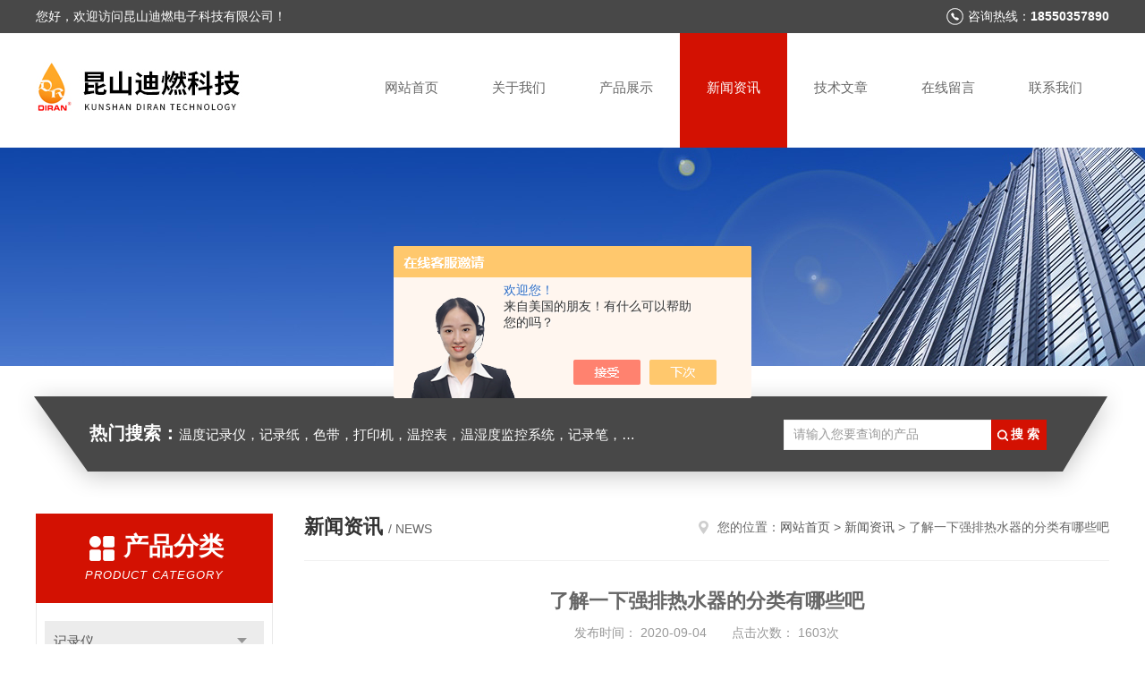

--- FILE ---
content_type: text/html; charset=utf-8
request_url: http://www.drdz2018.com/News-1284502.html
body_size: 5786
content:
<!DOCTYPE html PUBLIC "-//W3C//DTD XHTML 1.0 Transitional//EN" "http://www.w3.org/TR/xhtml1/DTD/xhtml1-transitional.dtd">
<html xmlns="http://www.w3.org/1999/xhtml">
<head>
<meta http-equiv="Content-Type" content="text/html; charset=utf-8" />
<meta http-equiv="x-ua-compatible" content="ie=edge,chrome=1">
<title>了解一下强排热水器的分类有哪些吧-昆山迪燃电子科技有限公司</title>


<link rel="stylesheet" type="text/css" href="/skins/397001/css/style.css"/>
<link rel="stylesheet" type="text/css" href="/skins/397001/css/swiper.min.css"/>
<script type="text/javascript" src="/skins/397001/js/jquery-3.6.0.min.js"></script>
<script type="text/javascript" src="/skins/397001/js/swiper.min.js"></script>
<!--导航当前状态 JS-->
<script language="javascript" type="text/javascript"> 
	var nav= '4';
</script>
<!--导航当前状态 JS END-->
<link rel="shortcut icon" href="/skins/397001/favicon.ico">
<script type="application/ld+json">
{
"@context": "https://ziyuan.baidu.com/contexts/cambrian.jsonld",
"@id": "http://www.drdz2018.com/News-1284502.html",
"title": "了解一下强排热水器的分类有哪些吧",
"pubDate": "2020-09-04T15:03:21",
"upDate": "2020-09-04T15:03:21"
    }</script>
<script language="javaScript" src="/js/JSChat.js"></script><script language="javaScript">function ChatBoxClickGXH() { DoChatBoxClickGXH('https://chat.chem17.com',399873) }</script><script>!window.jQuery && document.write('<script src="https://public.mtnets.com/Plugins/jQuery/2.2.4/jquery-2.2.4.min.js" integrity="sha384-rY/jv8mMhqDabXSo+UCggqKtdmBfd3qC2/KvyTDNQ6PcUJXaxK1tMepoQda4g5vB" crossorigin="anonymous">'+'</scr'+'ipt>');</script><script type="text/javascript" src="https://chat.chem17.com/chat/KFCenterBox/397001"></script><script type="text/javascript" src="https://chat.chem17.com/chat/KFLeftBox/397001"></script><script>
(function(){
var bp = document.createElement('script');
var curProtocol = window.location.protocol.split(':')[0];
if (curProtocol === 'https') {
bp.src = 'https://zz.bdstatic.com/linksubmit/push.js';
}
else {
bp.src = 'http://push.zhanzhang.baidu.com/push.js';
}
var s = document.getElementsByTagName("script")[0];
s.parentNode.insertBefore(bp, s);
})();
</script>
</head>


<body>
<!--头部开始-->
<div id="header">
  <div class="head_t">
    <div class="w1200"> <span class="fl">您好，欢迎访问昆山迪燃电子科技有限公司！</span> <span class="top_tel fr">咨询热线：<b>18550357890</b></span></div>
  </div>
  <div class="head_b w1200">
    <div class="logo fl"><a href="/"><img src="/skins/397001/images/logo.jpg" alt="昆山迪燃电子科技有限公司" /></a></div>
    <div class="nav fr">
      <ul>
        <li id="navId1"><a href="/">网站首页</a></li>
        <li id="navId2"><a href="/aboutus.html">关于我们</a></li>
        <li id="navId3"><a href="/products.html">产品展示</a></li>
        <li id="navId4"><a href="/news.html" >新闻资讯</a></li>
        <li id="navId5"><a href="/article.html">技术文章</a></li>
        <li id="navId6" ><a href="/order.html">在线留言</a></li>
        <li id="navId7" ><a href="/contact.html">联系我们</a></li>
      </ul>
    </div>
  </div>
</div>

<!--头部结束--> 
<script language="javascript" type="text/javascript">
try {
    document.getElementById("navId" + nav).className = "nav_active";
}
catch (e) {}
</script>
<script src="https://www.chem17.com/mystat.aspx?u=KSdr180108"></script>
<div class="ny_banner"><img src="/skins/397001/images/ny_banner.jpg"></div>
<!--主营产品和搜索框开始-->
<div class="mainprotl nymainprotl clear clearfix">
  <div class="w1235 mainpro"> <span><b>热门搜索：</b>温度记录仪，记录纸，色带，打印机，温控表，温湿度监控系统，记录笔，燃烧器</span>
    <div class="search">
      <form name="form1" method="post" action="/products.html" onsubmit="return checkform(form1)">
        <input class="ss_input" type="text" name="keyword" value="请输入您要查询的产品" autocomplete="off" onfocus="if(this.value=='请输入您要查询的产品'){this.value='';this.style.color='#a4ada9' }" onblur="if(this.value=='') if(this.value=='')">
        <input name="" type="submit" class="ss_an" value="搜 索">
      </form>
    </div>
  </div>
</div>
<!--主营产品和搜索框结束--> 

<div id="ny_con">
  <div class="w1200  clearfix">
   
    <div class="ny_left">
      <div class="in_left">  
        <div class="n_pro_list">
            <div class="proL">
            <div class="ttl"><b>产品分类</b><p>Product category</p></div>
            <ul class="yjk" id="div2">

                <li class="yj"><a href="/ParentList-1772782.html" class="yja">记录仪</a><a style="cursor:Hand" onclick="showsubmenu('记录仪')" class="dj">点击</a>
                <div id="submenu_记录仪" style="display:none">
                <ul>
    
                <li><a href="/SonList-1801731.html">温湿度记录仪</a></li>

                <li><a href="/SonList-1774652.html">无纸记录仪</a></li>

                <li><a href="/SonList-1772783.html">有纸记录仪</a></li>
	
                </ul>
                </div>
                </li> 
  
                <li class="yj"><a href="/ParentList-1772807.html" class="yja">记录纸</a><a style="cursor:Hand" onclick="showsubmenu('记录纸')" class="dj">点击</a>
                <div id="submenu_记录纸" style="display:none">
                <ul>
    
                <li><a href="/SonList-1772808.html">进口记录纸</a></li>
	
                </ul>
                </div>
                </li> 
  
                <li class="yj"><a href="/ParentList-1775440.html" class="yja">色带</a><a style="cursor:Hand" onclick="showsubmenu('色带')" class="dj">点击</a>
                <div id="submenu_色带" style="display:none">
                <ul>
    
                <li><a href="/SonList-1775441.html">记录仪色带</a></li>
	
                </ul>
                </div>
                </li> 
  
                <li class="yj"><a href="/ParentList-1777898.html" class="yja">控制器</a><a style="cursor:Hand" onclick="showsubmenu('控制器')" class="dj">点击</a>
                <div id="submenu_控制器" style="display:none">
                <ul>
    
                <li><a href="/SonList-1872210.html">燃烧控制器</a></li>

                <li><a href="/SonList-1777899.html">HONEYWELL控制器</a></li>
	
                </ul>
                </div>
                </li> 
  
                <li class="yj"><a href="/ParentList-1779671.html" class="yja">记录笔</a><a style="cursor:Hand" onclick="showsubmenu('记录笔')" class="dj">点击</a>
                <div id="submenu_记录笔" style="display:none">
                <ul>
    
                <li><a href="/SonList-1779672.html">横河|大仓记录笔</a></li>
	
                </ul>
                </div>
                </li> 
  
                <li class="yj"><a href="/ParentList-1779852.html" class="yja">打印头墨盒</a><a style="cursor:Hand" onclick="showsubmenu('打印头墨盒')" class="dj">点击</a>
                <div id="submenu_打印头墨盒" style="display:none">
                <ul>
    
                <li><a href="/SonList-1788635.html">打印头</a></li>

                <li><a href="/SonList-1779853.html">墨盒</a></li>
	
                </ul>
                </div>
                </li> 
  
                <li class="yj"><a href="/ParentList-1780248.html" class="yja">测温仪</a><a style="cursor:Hand" onclick="showsubmenu('测温仪')" class="dj">点击</a>
                <div id="submenu_测温仪" style="display:none">
                <ul>
    
                <li><a href="/SonList-2061183.html">测温仪连接线</a></li>

                <li><a href="/SonList-1780304.html">测温探头</a></li>

                <li><a href="/SonList-1780249.html">手持式测温仪</a></li>
	
                </ul>
                </div>
                </li> 
  
                <li class="yj"><a href="/ParentList-1780426.html" class="yja">燃烧配件</a><a style="cursor:Hand" onclick="showsubmenu('燃烧配件')" class="dj">点击</a>
                <div id="submenu_燃烧配件" style="display:none">
                <ul>
    
                <li><a href="/SonList-2321164.html">控制器以及放大卡</a></li>

                <li><a href="/SonList-2153821.html">执行器</a></li>

                <li><a href="/SonList-1878989.html">风压开关</a></li>

                <li><a href="/SonList-1834928.html">电磁阀</a></li>

                <li><a href="/SonList-1780427.html">火焰探测器</a></li>
	
                </ul>
                </div>
                </li> 
  
                <li class="yj"><a href="/ParentList-1780447.html" class="yja">记录仪配件</a><a style="cursor:Hand" onclick="showsubmenu('记录仪配件')" class="dj">点击</a>
                <div id="submenu_记录仪配件" style="display:none">
                <ul>
    
                <li><a href="/SonList-1780448.html">配件</a></li>
	
                </ul>
                </div>
                </li> 
  
                <li class="yj"><a href="/ParentList-1788672.html" class="yja">圆盘记录仪</a><a style="cursor:Hand" onclick="showsubmenu('圆盘记录仪')" class="dj">点击</a>
                <div id="submenu_圆盘记录仪" style="display:none">
                <ul>
    
                <li><a href="/SonList-1790263.html">圆盘压力记录仪</a></li>

                <li><a href="/SonList-1789417.html">圆盘温湿度记录仪</a></li>
	
                </ul>
                </div>
                </li> 
  
                <li class="yj"><a href="/ParentList-1799408.html" class="yja">视频打印机打印纸</a><a style="cursor:Hand" onclick="showsubmenu('视频打印机打印纸')" class="dj">点击</a>
                <div id="submenu_视频打印机打印纸" style="display:none">
                <ul>
    
                <li><a href="/SonList-1873689.html">视频打印纸</a></li>

                <li><a href="/SonList-1873688.html">视频打印机</a></li>
	
                </ul>
                </div>
                </li> 
  
                <li class="yj"><a href="/ParentList-1810389.html" class="yja">工业打印机</a><a style="cursor:Hand" onclick="showsubmenu('工业打印机')" class="dj">点击</a>
                <div id="submenu_工业打印机" style="display:none">
                <ul>
    
                <li><a href="/SonList-2215026.html">热敏打印机</a></li>
	
                </ul>
                </div>
                </li> 
   	
            </ul> 
        </div>
            
     
        </div>
		</div>
    </div>
    <div class="ny_right">
    	 <div class="ny_title"> <span class="left"> <b>新闻资讯 </b>/ news </span> <span class="right"><img src="/skins/397001/images/home.png">您的位置：<a href="/">网站首页</a> &gt; <a href="/news.html">新闻资讯</a> &gt; 了解一下强排热水器的分类有哪些吧</span> </div>
         
      <div class="right_content">
            <div class="art-cont">
                <h1 class="art-title">了解一下强排热水器的分类有哪些吧</h1>
                <div class="art-info">
                  发布时间： 2020-09-04　　点击次数： 1603次  
                </div>
                <div class="art-body">
                 <div>　　今天跟大家分享一下<strong>强排热水器</strong>的分类有哪些，下面让我们一起来了解一下吧。<br />&nbsp;</div><div>　　强排式热水器有两种典型结构:排风式与鼓风式。<br />&nbsp;</div><div>　　1、排风式<br />&nbsp;</div><div>　　排风式强排热水器是把烟道式热水器的防倒风排气罩更换为排风装置(包括集烟罩、电机、排风机、风压开关等)，同时适当改造原控制电路即可完成。<br />&nbsp;</div><div>　　其工作原理是:冷水进入冷水入口，流经过滤器、水&middot;气联动装置后进入水箱，在水箱被加热后从出口流出。燃气进入热水器后，经过滤器、电磁阀、气量调节阀、水&middot;气联动阀、进入燃气喷嘴。<br />&nbsp;</div><div>　　燃烧空气靠排风机从室内吸入，燃气在燃烧室内燃尽，高温烟气被换热器冷却后进入排风机被强制排向室外。<br />&nbsp;</div><div>　　排风式强排热水器的主要特点是:烟气被强制全部排向室外，避免了室内空气的污染。从安全角度来讲，强排热水器与直排式和烟道式相比有了质的进步，因为安全性能始终是燃气热水器的首要的、根本的性能;<br />&nbsp;</div><div>　　设置多重安全保护，除常规安全保护装置外，特别设置了烟道堵塞与风压过大保护(确保烟气不漏入室内)、防漏电保护、风机故障保护等;市电的引入为热水器智能化控制，高新技术的采用提供了必要的条件，实践证明，在燃气热水器上引入市电是必须的、合理的。<br />&nbsp;</div><div>　　2、鼓风式<br />&nbsp;</div><div>　　鼓风式强排热水器的结构与排风式有很大不同。热水器进水经过滤器、水流开关、进入水箱换热器、水经加热后成为热水输出。<br />&nbsp;</div><div>　　燃气进入热水器，经过滤器、双电磁阀、燃气调节阀后进入燃气喷嘴。燃烧空气被鼓风机直接从室内吸入，经鼓风机加压进入密封燃烧室，燃气在燃烧室内燃尽，高温烟气经换热器冷却后从排烟口被强制排向室外。<br />&nbsp;</div><div>　　鼓风式强制排气热水器主要特点:烟气被强制全部排向室外，避免了室内空气的污染，保证了用户的安全;采用微正压密闭燃烧室，鼓风式燃烧方式，强化燃烧和强化传热，使燃烧室厚度比同容量的烟道式热水器减小约50%，实现了 大容量热水器的小型化;<br />&nbsp;</div><div>　　使用水流开关(电气控制方式)取代了压差盘式水-气联动装置(机械式)，控制系统的完善使热水器结构更为简化，体积缩小。</div>
                </div>
                <div class="art-next">
                    <dl class="shangxia">
                       <dd>上一篇：<a href="/News-1278405.html">想知道风压开关的原理及功能就看看这些吧</a> </dd>
                       <dd>下一篇：<a href="/News-1292305.html">强排式热水器与烟道式之间的排气区别</a> </dd>
                   </dl>
                </div>
            </div>
        </div>
    </div>
  </div>
</div>
<div id="clear"></div>
<!--底部开始-->
<div class="g_ft f_fw">
  <div class="w1200 f_pr">
    <div class="m_fnav "> <a href="/">网站首页</a> <a href="/aboutus.html">关于我们</a> <a href="/products.html">产品展示</a> <a href="/news.html">新闻资讯</a> <a href="/article.html">技术文章</a> <a href="/honor.html">荣誉资质</a> <a href="/order.html">在线留言</a> <a href="/contact.html">联系我们</a></div>
    <div class="f_ftcon">
      <ul class="f_cb">
        <li><em><img alt="联系电话" src="/skins/397001/images/ftico1.png"></em>电话<b></b></li>
        <li><em><img alt="传真" src="/skins/397001/images/ftico2.png"></em>传真<b></b> </li>
        <li><em><img alt="邮箱" src="/skins/397001/images/ftico3.png"></em>邮箱<b>1727869617@qq.com</b></li>
        <li class="ftico4"><em><img alt="地址" src="/skins/397001/images/ftico4.png"></em>公司地址<b>江苏省昆山市陆家镇美吉特工业品博览城11号楼810</b></li>
      </ul>
      <div class="cpr"> &copy; 2026 版权所有：昆山迪燃电子科技有限公司&nbsp;&nbsp;&nbsp;备案号：<a target="_blank" href="http://beian.miit.gov.cn/" rel="nofollow">苏ICP备2020061634号-1</a>&nbsp;&nbsp;&nbsp;<a href="/sitemap.xml" target="_blank">sitemap.xml</a>&nbsp;&nbsp;&nbsp;<a href="https://www.chem17.com/login" target="_blank" rel="nofollow">管理登陆</a>&nbsp;&nbsp;&nbsp;技术支持：<a href="https://www.chem17.com" target="_blank" rel="nofollow">化工仪器网</a>&nbsp;&nbsp; <a href="javascript:void(0);" target="_blank" title="">&nbsp;&nbsp;</a>&nbsp;&nbsp; </div>
    </div>
    <div class="m_code">
      <ul class="codelst f_cb">
        <li class="code2"><em>公众号二维码</em><img src="/skins/397001/images/code.jpg"></li>
      </ul>
    </div>
  </div>
</div>
<!--底部结束--> 

<!--网站漂浮 begin-->
<div id="gxhxwtmobile" style="display:none;">18550357890</div>
 <div class="pf_new" style="display:none;">
	<div class="hd"><p>联系我们</p><span>contact us</span><em class="close"></em></div>
    <div class="conn">
    	<div class="lxr">
            <!--<a href="http://wpa.qq.com/msgrd?v=3&amp;uin=1727869617&amp;site=qq&amp;menu=yes" target="_blank" class="qq"><img src="/skins/397001/images/qq.png" title="QQ交谈">QQ交谈</a>-->
            <a onclick="ChatBoxClickGXH()" href="#" class="zx" target="_self"><img src="/skins/397001/images/zx2.png" title="点击这里给我发消息">在线交流</a>
        </div>
        <div class="wx"><p><img src="/skins/397001/images/code.jpg" /><i class="iblock"></i></p><span>扫一扫，<em>关注</em>我们</span></div>
    </div>
    <div class="bd"><a href="javascript:goTop();"><p></p><span>返回顶部</span></a></div>
</div>
<div class="pf_new_bx"><p></p><span>联<br />系<br />我<br />们</span><em></em></div>
<!--网站漂浮 end-->

<script type="text/javascript" src="/skins/397001/js/pt_js.js"></script>

 <script type='text/javascript' src='/js/VideoIfrmeReload.js?v=001'></script>
  
</html>
</body>